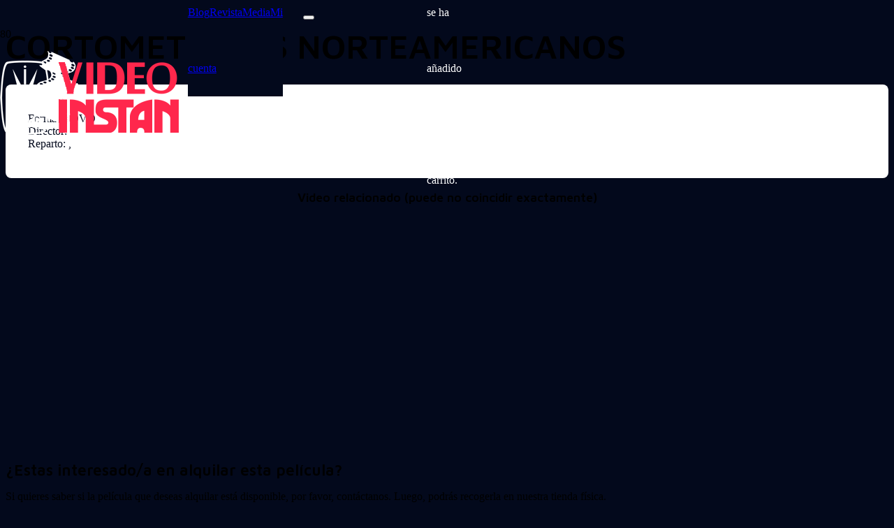

--- FILE ---
content_type: text/html; charset=utf-8
request_url: https://www.google.com/recaptcha/api2/anchor?ar=1&k=6LfKns4rAAAAABvbb0tl7wWeT8FQUwPICWHmYWYG&co=aHR0cHM6Ly93d3cudmlkZW9pbnN0YW4ubmV0OjQ0Mw..&hl=en&v=PoyoqOPhxBO7pBk68S4YbpHZ&size=invisible&anchor-ms=20000&execute-ms=30000&cb=ipfx9ujydod5
body_size: 48728
content:
<!DOCTYPE HTML><html dir="ltr" lang="en"><head><meta http-equiv="Content-Type" content="text/html; charset=UTF-8">
<meta http-equiv="X-UA-Compatible" content="IE=edge">
<title>reCAPTCHA</title>
<style type="text/css">
/* cyrillic-ext */
@font-face {
  font-family: 'Roboto';
  font-style: normal;
  font-weight: 400;
  font-stretch: 100%;
  src: url(//fonts.gstatic.com/s/roboto/v48/KFO7CnqEu92Fr1ME7kSn66aGLdTylUAMa3GUBHMdazTgWw.woff2) format('woff2');
  unicode-range: U+0460-052F, U+1C80-1C8A, U+20B4, U+2DE0-2DFF, U+A640-A69F, U+FE2E-FE2F;
}
/* cyrillic */
@font-face {
  font-family: 'Roboto';
  font-style: normal;
  font-weight: 400;
  font-stretch: 100%;
  src: url(//fonts.gstatic.com/s/roboto/v48/KFO7CnqEu92Fr1ME7kSn66aGLdTylUAMa3iUBHMdazTgWw.woff2) format('woff2');
  unicode-range: U+0301, U+0400-045F, U+0490-0491, U+04B0-04B1, U+2116;
}
/* greek-ext */
@font-face {
  font-family: 'Roboto';
  font-style: normal;
  font-weight: 400;
  font-stretch: 100%;
  src: url(//fonts.gstatic.com/s/roboto/v48/KFO7CnqEu92Fr1ME7kSn66aGLdTylUAMa3CUBHMdazTgWw.woff2) format('woff2');
  unicode-range: U+1F00-1FFF;
}
/* greek */
@font-face {
  font-family: 'Roboto';
  font-style: normal;
  font-weight: 400;
  font-stretch: 100%;
  src: url(//fonts.gstatic.com/s/roboto/v48/KFO7CnqEu92Fr1ME7kSn66aGLdTylUAMa3-UBHMdazTgWw.woff2) format('woff2');
  unicode-range: U+0370-0377, U+037A-037F, U+0384-038A, U+038C, U+038E-03A1, U+03A3-03FF;
}
/* math */
@font-face {
  font-family: 'Roboto';
  font-style: normal;
  font-weight: 400;
  font-stretch: 100%;
  src: url(//fonts.gstatic.com/s/roboto/v48/KFO7CnqEu92Fr1ME7kSn66aGLdTylUAMawCUBHMdazTgWw.woff2) format('woff2');
  unicode-range: U+0302-0303, U+0305, U+0307-0308, U+0310, U+0312, U+0315, U+031A, U+0326-0327, U+032C, U+032F-0330, U+0332-0333, U+0338, U+033A, U+0346, U+034D, U+0391-03A1, U+03A3-03A9, U+03B1-03C9, U+03D1, U+03D5-03D6, U+03F0-03F1, U+03F4-03F5, U+2016-2017, U+2034-2038, U+203C, U+2040, U+2043, U+2047, U+2050, U+2057, U+205F, U+2070-2071, U+2074-208E, U+2090-209C, U+20D0-20DC, U+20E1, U+20E5-20EF, U+2100-2112, U+2114-2115, U+2117-2121, U+2123-214F, U+2190, U+2192, U+2194-21AE, U+21B0-21E5, U+21F1-21F2, U+21F4-2211, U+2213-2214, U+2216-22FF, U+2308-230B, U+2310, U+2319, U+231C-2321, U+2336-237A, U+237C, U+2395, U+239B-23B7, U+23D0, U+23DC-23E1, U+2474-2475, U+25AF, U+25B3, U+25B7, U+25BD, U+25C1, U+25CA, U+25CC, U+25FB, U+266D-266F, U+27C0-27FF, U+2900-2AFF, U+2B0E-2B11, U+2B30-2B4C, U+2BFE, U+3030, U+FF5B, U+FF5D, U+1D400-1D7FF, U+1EE00-1EEFF;
}
/* symbols */
@font-face {
  font-family: 'Roboto';
  font-style: normal;
  font-weight: 400;
  font-stretch: 100%;
  src: url(//fonts.gstatic.com/s/roboto/v48/KFO7CnqEu92Fr1ME7kSn66aGLdTylUAMaxKUBHMdazTgWw.woff2) format('woff2');
  unicode-range: U+0001-000C, U+000E-001F, U+007F-009F, U+20DD-20E0, U+20E2-20E4, U+2150-218F, U+2190, U+2192, U+2194-2199, U+21AF, U+21E6-21F0, U+21F3, U+2218-2219, U+2299, U+22C4-22C6, U+2300-243F, U+2440-244A, U+2460-24FF, U+25A0-27BF, U+2800-28FF, U+2921-2922, U+2981, U+29BF, U+29EB, U+2B00-2BFF, U+4DC0-4DFF, U+FFF9-FFFB, U+10140-1018E, U+10190-1019C, U+101A0, U+101D0-101FD, U+102E0-102FB, U+10E60-10E7E, U+1D2C0-1D2D3, U+1D2E0-1D37F, U+1F000-1F0FF, U+1F100-1F1AD, U+1F1E6-1F1FF, U+1F30D-1F30F, U+1F315, U+1F31C, U+1F31E, U+1F320-1F32C, U+1F336, U+1F378, U+1F37D, U+1F382, U+1F393-1F39F, U+1F3A7-1F3A8, U+1F3AC-1F3AF, U+1F3C2, U+1F3C4-1F3C6, U+1F3CA-1F3CE, U+1F3D4-1F3E0, U+1F3ED, U+1F3F1-1F3F3, U+1F3F5-1F3F7, U+1F408, U+1F415, U+1F41F, U+1F426, U+1F43F, U+1F441-1F442, U+1F444, U+1F446-1F449, U+1F44C-1F44E, U+1F453, U+1F46A, U+1F47D, U+1F4A3, U+1F4B0, U+1F4B3, U+1F4B9, U+1F4BB, U+1F4BF, U+1F4C8-1F4CB, U+1F4D6, U+1F4DA, U+1F4DF, U+1F4E3-1F4E6, U+1F4EA-1F4ED, U+1F4F7, U+1F4F9-1F4FB, U+1F4FD-1F4FE, U+1F503, U+1F507-1F50B, U+1F50D, U+1F512-1F513, U+1F53E-1F54A, U+1F54F-1F5FA, U+1F610, U+1F650-1F67F, U+1F687, U+1F68D, U+1F691, U+1F694, U+1F698, U+1F6AD, U+1F6B2, U+1F6B9-1F6BA, U+1F6BC, U+1F6C6-1F6CF, U+1F6D3-1F6D7, U+1F6E0-1F6EA, U+1F6F0-1F6F3, U+1F6F7-1F6FC, U+1F700-1F7FF, U+1F800-1F80B, U+1F810-1F847, U+1F850-1F859, U+1F860-1F887, U+1F890-1F8AD, U+1F8B0-1F8BB, U+1F8C0-1F8C1, U+1F900-1F90B, U+1F93B, U+1F946, U+1F984, U+1F996, U+1F9E9, U+1FA00-1FA6F, U+1FA70-1FA7C, U+1FA80-1FA89, U+1FA8F-1FAC6, U+1FACE-1FADC, U+1FADF-1FAE9, U+1FAF0-1FAF8, U+1FB00-1FBFF;
}
/* vietnamese */
@font-face {
  font-family: 'Roboto';
  font-style: normal;
  font-weight: 400;
  font-stretch: 100%;
  src: url(//fonts.gstatic.com/s/roboto/v48/KFO7CnqEu92Fr1ME7kSn66aGLdTylUAMa3OUBHMdazTgWw.woff2) format('woff2');
  unicode-range: U+0102-0103, U+0110-0111, U+0128-0129, U+0168-0169, U+01A0-01A1, U+01AF-01B0, U+0300-0301, U+0303-0304, U+0308-0309, U+0323, U+0329, U+1EA0-1EF9, U+20AB;
}
/* latin-ext */
@font-face {
  font-family: 'Roboto';
  font-style: normal;
  font-weight: 400;
  font-stretch: 100%;
  src: url(//fonts.gstatic.com/s/roboto/v48/KFO7CnqEu92Fr1ME7kSn66aGLdTylUAMa3KUBHMdazTgWw.woff2) format('woff2');
  unicode-range: U+0100-02BA, U+02BD-02C5, U+02C7-02CC, U+02CE-02D7, U+02DD-02FF, U+0304, U+0308, U+0329, U+1D00-1DBF, U+1E00-1E9F, U+1EF2-1EFF, U+2020, U+20A0-20AB, U+20AD-20C0, U+2113, U+2C60-2C7F, U+A720-A7FF;
}
/* latin */
@font-face {
  font-family: 'Roboto';
  font-style: normal;
  font-weight: 400;
  font-stretch: 100%;
  src: url(//fonts.gstatic.com/s/roboto/v48/KFO7CnqEu92Fr1ME7kSn66aGLdTylUAMa3yUBHMdazQ.woff2) format('woff2');
  unicode-range: U+0000-00FF, U+0131, U+0152-0153, U+02BB-02BC, U+02C6, U+02DA, U+02DC, U+0304, U+0308, U+0329, U+2000-206F, U+20AC, U+2122, U+2191, U+2193, U+2212, U+2215, U+FEFF, U+FFFD;
}
/* cyrillic-ext */
@font-face {
  font-family: 'Roboto';
  font-style: normal;
  font-weight: 500;
  font-stretch: 100%;
  src: url(//fonts.gstatic.com/s/roboto/v48/KFO7CnqEu92Fr1ME7kSn66aGLdTylUAMa3GUBHMdazTgWw.woff2) format('woff2');
  unicode-range: U+0460-052F, U+1C80-1C8A, U+20B4, U+2DE0-2DFF, U+A640-A69F, U+FE2E-FE2F;
}
/* cyrillic */
@font-face {
  font-family: 'Roboto';
  font-style: normal;
  font-weight: 500;
  font-stretch: 100%;
  src: url(//fonts.gstatic.com/s/roboto/v48/KFO7CnqEu92Fr1ME7kSn66aGLdTylUAMa3iUBHMdazTgWw.woff2) format('woff2');
  unicode-range: U+0301, U+0400-045F, U+0490-0491, U+04B0-04B1, U+2116;
}
/* greek-ext */
@font-face {
  font-family: 'Roboto';
  font-style: normal;
  font-weight: 500;
  font-stretch: 100%;
  src: url(//fonts.gstatic.com/s/roboto/v48/KFO7CnqEu92Fr1ME7kSn66aGLdTylUAMa3CUBHMdazTgWw.woff2) format('woff2');
  unicode-range: U+1F00-1FFF;
}
/* greek */
@font-face {
  font-family: 'Roboto';
  font-style: normal;
  font-weight: 500;
  font-stretch: 100%;
  src: url(//fonts.gstatic.com/s/roboto/v48/KFO7CnqEu92Fr1ME7kSn66aGLdTylUAMa3-UBHMdazTgWw.woff2) format('woff2');
  unicode-range: U+0370-0377, U+037A-037F, U+0384-038A, U+038C, U+038E-03A1, U+03A3-03FF;
}
/* math */
@font-face {
  font-family: 'Roboto';
  font-style: normal;
  font-weight: 500;
  font-stretch: 100%;
  src: url(//fonts.gstatic.com/s/roboto/v48/KFO7CnqEu92Fr1ME7kSn66aGLdTylUAMawCUBHMdazTgWw.woff2) format('woff2');
  unicode-range: U+0302-0303, U+0305, U+0307-0308, U+0310, U+0312, U+0315, U+031A, U+0326-0327, U+032C, U+032F-0330, U+0332-0333, U+0338, U+033A, U+0346, U+034D, U+0391-03A1, U+03A3-03A9, U+03B1-03C9, U+03D1, U+03D5-03D6, U+03F0-03F1, U+03F4-03F5, U+2016-2017, U+2034-2038, U+203C, U+2040, U+2043, U+2047, U+2050, U+2057, U+205F, U+2070-2071, U+2074-208E, U+2090-209C, U+20D0-20DC, U+20E1, U+20E5-20EF, U+2100-2112, U+2114-2115, U+2117-2121, U+2123-214F, U+2190, U+2192, U+2194-21AE, U+21B0-21E5, U+21F1-21F2, U+21F4-2211, U+2213-2214, U+2216-22FF, U+2308-230B, U+2310, U+2319, U+231C-2321, U+2336-237A, U+237C, U+2395, U+239B-23B7, U+23D0, U+23DC-23E1, U+2474-2475, U+25AF, U+25B3, U+25B7, U+25BD, U+25C1, U+25CA, U+25CC, U+25FB, U+266D-266F, U+27C0-27FF, U+2900-2AFF, U+2B0E-2B11, U+2B30-2B4C, U+2BFE, U+3030, U+FF5B, U+FF5D, U+1D400-1D7FF, U+1EE00-1EEFF;
}
/* symbols */
@font-face {
  font-family: 'Roboto';
  font-style: normal;
  font-weight: 500;
  font-stretch: 100%;
  src: url(//fonts.gstatic.com/s/roboto/v48/KFO7CnqEu92Fr1ME7kSn66aGLdTylUAMaxKUBHMdazTgWw.woff2) format('woff2');
  unicode-range: U+0001-000C, U+000E-001F, U+007F-009F, U+20DD-20E0, U+20E2-20E4, U+2150-218F, U+2190, U+2192, U+2194-2199, U+21AF, U+21E6-21F0, U+21F3, U+2218-2219, U+2299, U+22C4-22C6, U+2300-243F, U+2440-244A, U+2460-24FF, U+25A0-27BF, U+2800-28FF, U+2921-2922, U+2981, U+29BF, U+29EB, U+2B00-2BFF, U+4DC0-4DFF, U+FFF9-FFFB, U+10140-1018E, U+10190-1019C, U+101A0, U+101D0-101FD, U+102E0-102FB, U+10E60-10E7E, U+1D2C0-1D2D3, U+1D2E0-1D37F, U+1F000-1F0FF, U+1F100-1F1AD, U+1F1E6-1F1FF, U+1F30D-1F30F, U+1F315, U+1F31C, U+1F31E, U+1F320-1F32C, U+1F336, U+1F378, U+1F37D, U+1F382, U+1F393-1F39F, U+1F3A7-1F3A8, U+1F3AC-1F3AF, U+1F3C2, U+1F3C4-1F3C6, U+1F3CA-1F3CE, U+1F3D4-1F3E0, U+1F3ED, U+1F3F1-1F3F3, U+1F3F5-1F3F7, U+1F408, U+1F415, U+1F41F, U+1F426, U+1F43F, U+1F441-1F442, U+1F444, U+1F446-1F449, U+1F44C-1F44E, U+1F453, U+1F46A, U+1F47D, U+1F4A3, U+1F4B0, U+1F4B3, U+1F4B9, U+1F4BB, U+1F4BF, U+1F4C8-1F4CB, U+1F4D6, U+1F4DA, U+1F4DF, U+1F4E3-1F4E6, U+1F4EA-1F4ED, U+1F4F7, U+1F4F9-1F4FB, U+1F4FD-1F4FE, U+1F503, U+1F507-1F50B, U+1F50D, U+1F512-1F513, U+1F53E-1F54A, U+1F54F-1F5FA, U+1F610, U+1F650-1F67F, U+1F687, U+1F68D, U+1F691, U+1F694, U+1F698, U+1F6AD, U+1F6B2, U+1F6B9-1F6BA, U+1F6BC, U+1F6C6-1F6CF, U+1F6D3-1F6D7, U+1F6E0-1F6EA, U+1F6F0-1F6F3, U+1F6F7-1F6FC, U+1F700-1F7FF, U+1F800-1F80B, U+1F810-1F847, U+1F850-1F859, U+1F860-1F887, U+1F890-1F8AD, U+1F8B0-1F8BB, U+1F8C0-1F8C1, U+1F900-1F90B, U+1F93B, U+1F946, U+1F984, U+1F996, U+1F9E9, U+1FA00-1FA6F, U+1FA70-1FA7C, U+1FA80-1FA89, U+1FA8F-1FAC6, U+1FACE-1FADC, U+1FADF-1FAE9, U+1FAF0-1FAF8, U+1FB00-1FBFF;
}
/* vietnamese */
@font-face {
  font-family: 'Roboto';
  font-style: normal;
  font-weight: 500;
  font-stretch: 100%;
  src: url(//fonts.gstatic.com/s/roboto/v48/KFO7CnqEu92Fr1ME7kSn66aGLdTylUAMa3OUBHMdazTgWw.woff2) format('woff2');
  unicode-range: U+0102-0103, U+0110-0111, U+0128-0129, U+0168-0169, U+01A0-01A1, U+01AF-01B0, U+0300-0301, U+0303-0304, U+0308-0309, U+0323, U+0329, U+1EA0-1EF9, U+20AB;
}
/* latin-ext */
@font-face {
  font-family: 'Roboto';
  font-style: normal;
  font-weight: 500;
  font-stretch: 100%;
  src: url(//fonts.gstatic.com/s/roboto/v48/KFO7CnqEu92Fr1ME7kSn66aGLdTylUAMa3KUBHMdazTgWw.woff2) format('woff2');
  unicode-range: U+0100-02BA, U+02BD-02C5, U+02C7-02CC, U+02CE-02D7, U+02DD-02FF, U+0304, U+0308, U+0329, U+1D00-1DBF, U+1E00-1E9F, U+1EF2-1EFF, U+2020, U+20A0-20AB, U+20AD-20C0, U+2113, U+2C60-2C7F, U+A720-A7FF;
}
/* latin */
@font-face {
  font-family: 'Roboto';
  font-style: normal;
  font-weight: 500;
  font-stretch: 100%;
  src: url(//fonts.gstatic.com/s/roboto/v48/KFO7CnqEu92Fr1ME7kSn66aGLdTylUAMa3yUBHMdazQ.woff2) format('woff2');
  unicode-range: U+0000-00FF, U+0131, U+0152-0153, U+02BB-02BC, U+02C6, U+02DA, U+02DC, U+0304, U+0308, U+0329, U+2000-206F, U+20AC, U+2122, U+2191, U+2193, U+2212, U+2215, U+FEFF, U+FFFD;
}
/* cyrillic-ext */
@font-face {
  font-family: 'Roboto';
  font-style: normal;
  font-weight: 900;
  font-stretch: 100%;
  src: url(//fonts.gstatic.com/s/roboto/v48/KFO7CnqEu92Fr1ME7kSn66aGLdTylUAMa3GUBHMdazTgWw.woff2) format('woff2');
  unicode-range: U+0460-052F, U+1C80-1C8A, U+20B4, U+2DE0-2DFF, U+A640-A69F, U+FE2E-FE2F;
}
/* cyrillic */
@font-face {
  font-family: 'Roboto';
  font-style: normal;
  font-weight: 900;
  font-stretch: 100%;
  src: url(//fonts.gstatic.com/s/roboto/v48/KFO7CnqEu92Fr1ME7kSn66aGLdTylUAMa3iUBHMdazTgWw.woff2) format('woff2');
  unicode-range: U+0301, U+0400-045F, U+0490-0491, U+04B0-04B1, U+2116;
}
/* greek-ext */
@font-face {
  font-family: 'Roboto';
  font-style: normal;
  font-weight: 900;
  font-stretch: 100%;
  src: url(//fonts.gstatic.com/s/roboto/v48/KFO7CnqEu92Fr1ME7kSn66aGLdTylUAMa3CUBHMdazTgWw.woff2) format('woff2');
  unicode-range: U+1F00-1FFF;
}
/* greek */
@font-face {
  font-family: 'Roboto';
  font-style: normal;
  font-weight: 900;
  font-stretch: 100%;
  src: url(//fonts.gstatic.com/s/roboto/v48/KFO7CnqEu92Fr1ME7kSn66aGLdTylUAMa3-UBHMdazTgWw.woff2) format('woff2');
  unicode-range: U+0370-0377, U+037A-037F, U+0384-038A, U+038C, U+038E-03A1, U+03A3-03FF;
}
/* math */
@font-face {
  font-family: 'Roboto';
  font-style: normal;
  font-weight: 900;
  font-stretch: 100%;
  src: url(//fonts.gstatic.com/s/roboto/v48/KFO7CnqEu92Fr1ME7kSn66aGLdTylUAMawCUBHMdazTgWw.woff2) format('woff2');
  unicode-range: U+0302-0303, U+0305, U+0307-0308, U+0310, U+0312, U+0315, U+031A, U+0326-0327, U+032C, U+032F-0330, U+0332-0333, U+0338, U+033A, U+0346, U+034D, U+0391-03A1, U+03A3-03A9, U+03B1-03C9, U+03D1, U+03D5-03D6, U+03F0-03F1, U+03F4-03F5, U+2016-2017, U+2034-2038, U+203C, U+2040, U+2043, U+2047, U+2050, U+2057, U+205F, U+2070-2071, U+2074-208E, U+2090-209C, U+20D0-20DC, U+20E1, U+20E5-20EF, U+2100-2112, U+2114-2115, U+2117-2121, U+2123-214F, U+2190, U+2192, U+2194-21AE, U+21B0-21E5, U+21F1-21F2, U+21F4-2211, U+2213-2214, U+2216-22FF, U+2308-230B, U+2310, U+2319, U+231C-2321, U+2336-237A, U+237C, U+2395, U+239B-23B7, U+23D0, U+23DC-23E1, U+2474-2475, U+25AF, U+25B3, U+25B7, U+25BD, U+25C1, U+25CA, U+25CC, U+25FB, U+266D-266F, U+27C0-27FF, U+2900-2AFF, U+2B0E-2B11, U+2B30-2B4C, U+2BFE, U+3030, U+FF5B, U+FF5D, U+1D400-1D7FF, U+1EE00-1EEFF;
}
/* symbols */
@font-face {
  font-family: 'Roboto';
  font-style: normal;
  font-weight: 900;
  font-stretch: 100%;
  src: url(//fonts.gstatic.com/s/roboto/v48/KFO7CnqEu92Fr1ME7kSn66aGLdTylUAMaxKUBHMdazTgWw.woff2) format('woff2');
  unicode-range: U+0001-000C, U+000E-001F, U+007F-009F, U+20DD-20E0, U+20E2-20E4, U+2150-218F, U+2190, U+2192, U+2194-2199, U+21AF, U+21E6-21F0, U+21F3, U+2218-2219, U+2299, U+22C4-22C6, U+2300-243F, U+2440-244A, U+2460-24FF, U+25A0-27BF, U+2800-28FF, U+2921-2922, U+2981, U+29BF, U+29EB, U+2B00-2BFF, U+4DC0-4DFF, U+FFF9-FFFB, U+10140-1018E, U+10190-1019C, U+101A0, U+101D0-101FD, U+102E0-102FB, U+10E60-10E7E, U+1D2C0-1D2D3, U+1D2E0-1D37F, U+1F000-1F0FF, U+1F100-1F1AD, U+1F1E6-1F1FF, U+1F30D-1F30F, U+1F315, U+1F31C, U+1F31E, U+1F320-1F32C, U+1F336, U+1F378, U+1F37D, U+1F382, U+1F393-1F39F, U+1F3A7-1F3A8, U+1F3AC-1F3AF, U+1F3C2, U+1F3C4-1F3C6, U+1F3CA-1F3CE, U+1F3D4-1F3E0, U+1F3ED, U+1F3F1-1F3F3, U+1F3F5-1F3F7, U+1F408, U+1F415, U+1F41F, U+1F426, U+1F43F, U+1F441-1F442, U+1F444, U+1F446-1F449, U+1F44C-1F44E, U+1F453, U+1F46A, U+1F47D, U+1F4A3, U+1F4B0, U+1F4B3, U+1F4B9, U+1F4BB, U+1F4BF, U+1F4C8-1F4CB, U+1F4D6, U+1F4DA, U+1F4DF, U+1F4E3-1F4E6, U+1F4EA-1F4ED, U+1F4F7, U+1F4F9-1F4FB, U+1F4FD-1F4FE, U+1F503, U+1F507-1F50B, U+1F50D, U+1F512-1F513, U+1F53E-1F54A, U+1F54F-1F5FA, U+1F610, U+1F650-1F67F, U+1F687, U+1F68D, U+1F691, U+1F694, U+1F698, U+1F6AD, U+1F6B2, U+1F6B9-1F6BA, U+1F6BC, U+1F6C6-1F6CF, U+1F6D3-1F6D7, U+1F6E0-1F6EA, U+1F6F0-1F6F3, U+1F6F7-1F6FC, U+1F700-1F7FF, U+1F800-1F80B, U+1F810-1F847, U+1F850-1F859, U+1F860-1F887, U+1F890-1F8AD, U+1F8B0-1F8BB, U+1F8C0-1F8C1, U+1F900-1F90B, U+1F93B, U+1F946, U+1F984, U+1F996, U+1F9E9, U+1FA00-1FA6F, U+1FA70-1FA7C, U+1FA80-1FA89, U+1FA8F-1FAC6, U+1FACE-1FADC, U+1FADF-1FAE9, U+1FAF0-1FAF8, U+1FB00-1FBFF;
}
/* vietnamese */
@font-face {
  font-family: 'Roboto';
  font-style: normal;
  font-weight: 900;
  font-stretch: 100%;
  src: url(//fonts.gstatic.com/s/roboto/v48/KFO7CnqEu92Fr1ME7kSn66aGLdTylUAMa3OUBHMdazTgWw.woff2) format('woff2');
  unicode-range: U+0102-0103, U+0110-0111, U+0128-0129, U+0168-0169, U+01A0-01A1, U+01AF-01B0, U+0300-0301, U+0303-0304, U+0308-0309, U+0323, U+0329, U+1EA0-1EF9, U+20AB;
}
/* latin-ext */
@font-face {
  font-family: 'Roboto';
  font-style: normal;
  font-weight: 900;
  font-stretch: 100%;
  src: url(//fonts.gstatic.com/s/roboto/v48/KFO7CnqEu92Fr1ME7kSn66aGLdTylUAMa3KUBHMdazTgWw.woff2) format('woff2');
  unicode-range: U+0100-02BA, U+02BD-02C5, U+02C7-02CC, U+02CE-02D7, U+02DD-02FF, U+0304, U+0308, U+0329, U+1D00-1DBF, U+1E00-1E9F, U+1EF2-1EFF, U+2020, U+20A0-20AB, U+20AD-20C0, U+2113, U+2C60-2C7F, U+A720-A7FF;
}
/* latin */
@font-face {
  font-family: 'Roboto';
  font-style: normal;
  font-weight: 900;
  font-stretch: 100%;
  src: url(//fonts.gstatic.com/s/roboto/v48/KFO7CnqEu92Fr1ME7kSn66aGLdTylUAMa3yUBHMdazQ.woff2) format('woff2');
  unicode-range: U+0000-00FF, U+0131, U+0152-0153, U+02BB-02BC, U+02C6, U+02DA, U+02DC, U+0304, U+0308, U+0329, U+2000-206F, U+20AC, U+2122, U+2191, U+2193, U+2212, U+2215, U+FEFF, U+FFFD;
}

</style>
<link rel="stylesheet" type="text/css" href="https://www.gstatic.com/recaptcha/releases/PoyoqOPhxBO7pBk68S4YbpHZ/styles__ltr.css">
<script nonce="p1N_APsfkCsXYXjl4ZNt2w" type="text/javascript">window['__recaptcha_api'] = 'https://www.google.com/recaptcha/api2/';</script>
<script type="text/javascript" src="https://www.gstatic.com/recaptcha/releases/PoyoqOPhxBO7pBk68S4YbpHZ/recaptcha__en.js" nonce="p1N_APsfkCsXYXjl4ZNt2w">
      
    </script></head>
<body><div id="rc-anchor-alert" class="rc-anchor-alert"></div>
<input type="hidden" id="recaptcha-token" value="[base64]">
<script type="text/javascript" nonce="p1N_APsfkCsXYXjl4ZNt2w">
      recaptcha.anchor.Main.init("[\x22ainput\x22,[\x22bgdata\x22,\x22\x22,\[base64]/[base64]/MjU1Ong/[base64]/[base64]/[base64]/[base64]/[base64]/[base64]/[base64]/[base64]/[base64]/[base64]/[base64]/[base64]/[base64]/[base64]/[base64]\\u003d\x22,\[base64]\\u003d\\u003d\x22,\x22wrfCj8OdWcO4ZT3CvMOSw7FFw7/DisK5YsOcw7zDpcOwwpAHw6DCtcOxIXHDtGIIwr3Dl8OJQGx9fcO/[base64]/Cr8KCUMOnbsOYLsKoBsO9wqlOFBvDlcOqD0rDocKbw40mK8OLw69cwq/[base64]/[base64]/Cq8Kxw57CgsO9W8Odw7gYwqPCssK/IkMlUzIdGcKXwqXCp3vDnlTClREswo0ZwpLClsOoMsKFGAHDjW8Lb8OFwprCtUxTbmktwq/ChQh3w5VkUW3DgTbCnXEnM8Kaw4HDv8Kdw7o5IUrDoMOBwrPCqMO/AsO0esO/f8Kbw7fDkFTDrhDDscOxGcK6LA3Ckyl2IMO1wo8jEMOBwpEsE8KRw7BOwpBuEsOuwqDDjMK5STcSw5DDlsKvCR3Dh1XCm8OkETXDtSJWLVNJw7nCnVDDniTDuTo3R1/[base64]/Cg3vDsXdWEsKhUMOrw7NKw7g2wrVFEAHCuMKfbTnDp8KHXMKYw693w7ptWsKGw7XCocOTwoHCjUvCkcKUwojCsMKARFfCgCccXMO1wrvDssK6wqVzLCgbOjnCgTh/w5HCu3QXw6XCgsOxw5DCl8OuwpbDtmTDmsODw7jDi0HCjE3CgcKUDDB8wolYZXLCjsObw47CnnfDoF/DlsO5G19pwosuw7ALGRgDeV8lcGRCB8KOQsOWMsKNwqHClRbCt8O4w5FFajZTPlfCvC46wrzCkcK3w7HCoH8nw5bDly96w5PDmAFtw6QjZMKbwq1wMMKvw64CQDgOw5bDunJvImcyd8Kaw41CUiQVPMObZSrDnsO7C37DsMKeMsOde0XDo8KvwqZIQMKhw7tYwp/DrnFvw5HCuX7ClHfCncKfw5/[base64]/ClSEXwqJZw5hqP8OowqXCoMO8wpTCk8KzWnsqwoXDoMK4Sz/DpMOxw68mw4TDnsK2w6RkWkvDnsKnLS/CjcKqwohWXDp1w7txEMO3w7rCl8O6PHYZwrw0UsOcwpZyAQtgw7ZLeGXDlMKLXS3DiWsHU8ObwpjCucOVw7vDisOBwrJKwobDh8KewoJsw7rDm8OVwqzCkMODezIWw6jCgMObw4vDrx89ES9Vw7zDssO/IXfDh1/DsMOaWlHCm8OxWsOcwrvDs8OZw6nCjMK3wqhZw7UPwoJyw7vCpXDCuWDDiHTDm8Kqw7HDogZAwoJPQ8K8IsK/O8O6wrHCiMKPT8KSwpdqK3pyD8KtEcOnw5Y9wpRqUcKCw68rXCV4w5BdZcKGwpwYw6DDgWpKSRvDscOPwq7CpsO9HBLCtcOowpBrwoIlw71GHMO4dktxA8OBZ8KMPcOYCz7CoW0zw6fCgV9Lw6xgwqwaw5LCkWYGD8OVwrTDjmo6w7/DhmTCs8KnMFnCicOmE1o7IEIlM8OSwqLDkWDDusK1w5/DmyLDpcOgdXDDnx5Uw75pw54vw5/ClsKKw4JXEsKPZ0rChAvCrz7CoDLDv14Nw7nDn8KjAAw9wrAlesO4wqYSUcOPRmhnRsOQF8O7ScKtwpjCpGPCuQk/CcOyCyDCpMKdwrvDpmhkwq05LcO9IcOvwqPDhVpQw6TDvzRyw6vCssKawoDDlcO4wpXCrVPDhDZ1w7rCvyTCmcKGGXw/w5zCs8OIAlnCpMK0woEWEF/[base64]/CgzDCm0FbwqTDt8KQw4d0LmkNw5fCkEPDvMORIgYSw4NbfcK9w7EtwqBRw57DjVPDpAhcw70bwoEWw4XDrcOjwoPDosKww6IGJ8Ksw6PDhhDDpsOzRH7CgnLCr8ODMgDCiMO6QXnCgcOowoA3EHpGwq7DrXcDU8OjCcOtwobCvx/CmMK4QcOOw4jDtSFCLwPCtwTDjsKFwppAwoTCl8OswqHDkwbChcKZw4LCqUkMwqPCilbDr8KrGCErKyDDlsOqQC/DlsK3wpl0wpTCi3o6wol6w7DCpFLDoMOaw4/DscOTIMOsWMOedcOyVMOHw6h6V8OXw6rDl255c8OYNMOHQMOiKMKJITzCpcK0wpEdRhTCqQ7Dj8KLw6PCnj4rwoFvwoPDojrCn30cwpTDh8KRw7jDuHJ2w5NvSMK+L8OhwrN3ecOLOmUBw7XCj1/DksKIwqdnCMKmf3gywqIuw6cFO2PCozUGw5pkw5MNw6TDvC7CqlZVw4/[base64]/CmiLCocOjXsOfExnDl8ObwotAwroqw6/DlETDi0Z6wpw7DSDClRcuHMOgwp7DrlJbw5HClcOeTGB0w7PCr8Ocw67Dp8KAeBxOw5UrwrfCthQTZTnDtyHCssOuwqjCkgYIJcOYJsKRwrbDpyXDqX7Co8KUfU4vwqM/MFPDocKSZMO/w6zCsG7CtMKZwrE5BW85w4rCk8OOw6oYw6XDuTjDtjHCgx5qw7TDsMOdw4nDqMKzwrPCvDYjwrI6ZsKud2zCmWDDjHIpwrgIDX0kKsK8w4lIGkw7YnDCnT7CosKifcK6SmbCihRjw4tsw4bCtmNvw5o0SRfDlMKYwoB6w5HDsMO/b3gMwo/[base64]/Cs8KOU8KwwqZ/UsOSVMKfbRN3esOdACNYwppcwodDesK3fcKjw7vDunXDoD06GcKowoDDgR4CcsO4DMOrV347w7TDg8KFGlzCpMK/w6USZR3DmMKZw5BNdMKCYhTDq1ppwqJrwp3DqsOyQMOpwqDCisKUwrrChF5bw6LCtcKaMxjDicKUw5lWeMOZFmgVBMOMA8Kqw4bCrzc3AsOJRsOOw6/Coj/[base64]/wqEswrTDisOYw6ouwpjCjMOpw7fCg8OUQsO1KH3DuEoowpnChMKewos/wprDrMONw4cKNhXDisO0w7QpwqdhwovCtlFCw6YCwrDDpkxpw5x4G0LChsKmw64mFXghwoPChMOgFnpbHMKHw4w/[base64]/[base64]/DkibDvkcNw5jCvcOIJMOlZhPCoHXDh1LChsKcRRwWRWjCggTDl8KrwppbQydxw4jDpjQDTEbCoWXDgyMJSxrDnsKqTsK0UzdTw4xFKsKrw6caeHssacK3w5PCuMKLMVdgw6zDq8O0D0hWCsOANsOALAfDlVVxwq/Dn8KUw4glCyfCkcKeLsKkQFjCiQ7DtMKMSihcMhrCpcK+wrYlwqwJfcKjfMOXw6LCvsOseElvwpJ0fsOmBsKsw7/[base64]/DgcKEw6UlPsOxN8KEwozDkMOLA8OJTTpQwpQ0fcOWcMKyw7TChQp4wqZAFSJlwrrDo8KBc8OUwpIdw5zDn8O5wp7CiQl3K8KibMO/OBPDgl/CssOowo7DusK7wpbDuMOABnxswqp/DghQQsOrWALCmMOnd8KhT8OBw5DCrXXDiyAXwoVwwptjw7/DvzgfTcOLwrrDsQhNw5BEQ8KHwpjDvcKjw7NLE8OlZww3w7jDgsKBUcO8UMKMYsOxwog5w43Dhkspw55vCDs+w5DDrsKtwojCgW5wfsOcw5/DrMKDYsOpP8O4XX4bw61Mw5TCrMK5w4jCgsOUBcOzw5lnwrwRSMO3w57DllF/PsKDFcKzw4g9AFjDhw7DrFPDoBPDtsKrw60kwrTDssO9w7F3JDTCoXrDjhtuw6cUcHzDj2fCvMKnw6tlBVYnw6zCs8KxwpnCtcKBEi8rw4QOwphcATx0dsKHTBDDvMOqw7PCisK0wp3DlcKEwoXCuzbCmMOrFC7CgXgXBEFYwq/DksOBH8KGGsK2MGDDt8OTw6APQ8O9O2R0CMKATsKiVT3Ch2/Cn8OcworDjcO4csOawpnDtMKYw5vDsXcaw7Quw5MWAVA3WQRCwpnDsn/CkGfCqQLDvyrDgmbDrnfDisOTw5wKEkjChDNHLcOQwqIywoHDmcKwwrY/w4oZBcOfOcKQwpRjCsKCwpDDqcKuw7FHw7lyw5ESwrlVPMOTwpBKNx/CqVgtw6bDgS7CqsORwoMTLHvCsWVIwod9w6AaNMO/M8O7w7AvwoVjw49Ow51Eb1HCsjHCqC/DvkBdw47Ds8KSZsOZw5XDhcOPwrzDt8KmwoHDq8K4w53DvsOHFUxhdFNWwrvCkxVGfcKNIsOQEcK3wpsNwozCvSYsw6sKwqtrwrxWO0Alw54tUVY7R8K+NcKlYWMhw6/Ct8Kqw5bDsU0IWMO4ASLCjMOeAsKRQVPCp8OBwpcePcOPb8KIw7o0T8OqdsKbw4Mbw71jwojDt8OIwp/DjDfDmcOtw7VVIsK7EMKve8Kfb3vDmsOWZFJVbi8tw5NBwpnCgcO/wpg2wpnCigQIw6/[base64]/WF1HCnxzwrs8w54DwqAyYhPDn8KjK8Omw5N+wojCs8Kkw4vCmkFRwoTCrcKcPMKMwqXCpcKzB1/Ci0bCssKKwqfDscKYTcOrGADCl8KZwoTDgCTCvcOzPz7CnsKXVGEaw6x2w4PClW/DkULCi8K8w4oyLHDDlEvDk8KNbsKDVcOGacO3ZirDm1JNwoZ5Q8OIGFhRJRdZwqbCt8K0MUPDicOBw5/DssOBBnsVS2nDu8KzZsKCUw8pWUdcw4PDm0dOw5TCucOcOyVrw73DscKLw79dw6sowpTCo25yw4Q7OgxFw63DvcOWwqvCrH7DmhJYf8K4I8OqwoHDpsO3w7kiH2FcawEKUsOuScKUAsKICVnCgsKbR8K/JMK8wqfDhhDCujo2R2Egw4rDlcOvKhLDicKIIETCksKTQBrCnybCg3/[base64]/woDCq8KgLMOMCcKkwq4bQmTClcK4DMK7WcO6Mmg9w5Vrw7U4HsOEwoXCosK4wpV/FMKUbDUGwpY1w6DCokfDmcOCw7IzwqPDqsK9McKSLMKTKyFXwqYFCw3CiMKoCkISw4vCuMKOIcO7IlbDsHLChTlUf8K0TMK6RMOCIcO9ZMOjB8Kcw67CtBvDll7Du8K8PkLCgUjDpsOod8Knw4DCjcO6w4o9w4HCoz1VQi/Cj8OMw5DDtQjDjMOuwpYfLMODOMOUUMKgw51Kw4HDhEXDpVnCslXDuQDDozfDq8OmwrBdw7/[base64]/CoMOGwrbChyjCm8Oha8KGNwzCsWXCj1fDhsOnBnocwr7DmcO0w6ZCdRFuwoDDqnXDvMKdfibCnMOlw7bCtMK0wp3Ch8OhwpMzwqDDpm/[base64]/DqknCriDDtMOHw4oTwoF0wrIDZcK/SsK2w6V8CyQTbAzDpVUZUMObwqlHw7XCh8K3TcKPwqvCmcOJw4nCvMOeOsKLwohUXMO/wq/Cj8OCwp3DtsOMw5s2B8KAW8OWw6DDksKUw5tvwoLDgsONaD8OPh53w4ZxV3wxw7sFw5lXYHXCscOww6czwqECdxDDhcOObhHCpRsiwpDDnsKgfw3DnCcowonDgcKgw4/[base64]/ChW/CqMOHPErDv8KSfBnCjMOUVXgOw6nCmnLDkcOqdsKtHCLCgMKPwrzDu8Klwo3Como+cmUAQMKsDU9hwrpkesOnwp1kC09kw4DChREkDwVdw7fDrcOKHsODw4tJw6R3w5xiwpnDnGhCETpKLD5JBXXCgcOSWXwqAQ/DukzDjDPDuMO5BUVmY0Zwa8K5woHDkUZ2NgY5w73CvcOgJ8Osw78NMcK7PUUxBGjCusKGJBHCkR9JQsKjw6XCt8O1DMKmJcOzKyXDjsOrwoTCnhHDlX1FYMK5wqPDv8O3w4NYw6Auw6fCnFPDuC93GMOmw5/ClcKUCC5xJ8Ovw6wOwqzDnFHDvMKFTkVPw7Zjwrs/fsKMdV8aX8OmDsORw4fChEU1wrhbwqHCn10VwoUtw4nDsMKsZcKlw7fDs29Mw7dKERo+w6nDu8Kbw4XDjMKBcw/DqkPCvcKYfA4HMmDClsKXIsOeDj5SOyIeU2XDtMO9LnspLnVywqrDhALDoMKHw74Zw6HCmWgewrccwqhTWFbDjcO/CMKwwoPCh8KYa8OOcMOwFw0/[base64]/[base64]/[base64]/Ci0x+w6pTTxdFPMKjbMOxPR0BfQljDMK4wq3DmxLDpsOxw6LDrW3Ct8Otwp8dEVjCncOnL8KnXjUsw5Ngw5TCv8Kuwp/DscKpwqJQD8Okw7FmKsODJ284WFTCk13CshbDkcKZwozCl8K3wqzCoSFAb8KufSXCtMKIwq50OjfCnVrDvW7DncKXworCtcO0w7F4MkrCsynChXNnD8Kswr7DhDfCgEjDrGJ3PsOPwqxqCxUVL8KawrI+w4PCrMOhw7VxwoDDjAskworDuxXCm8KNwrlSb2vCui/DuVLDrhPDucOSwodIw7zCpCNjJsKWRinDq0xUMwXDoi3DmsOmw4XCgcONwoLDjD/Cg3s8WsO8woDCo8OsbMK8w5NPwpfCocK5woZSw5M6w69XIMKgwrsWf8OZwoFPw6hOaMKBw4JFw7rDiUtzwovDlMKTU1DDqjE/aUHChsOIbcKOw4zCicOrw5RMB1rDksOtw6jCv8KIQMK8H3rCtHhFw7tJw5nCiMKSwqfCqcKLXsOnw41xwrwCwr7CocOCfRpvQXNgwoktwo5cwoPCj8K6w7/Dtx7DvkLDpcK7GSHCrsOTGcO1a8OEHMKzZCvDncO5woI5wpHComxsHy7CmsKVw58veMK1VWbCrjTDknkVwr90Uy9Pw6kZb8OOAiHCsA/[base64]/[base64]/[base64]/woXDmMKqJDgZwpvDo8KFfmwPw7jDslnDhHLDp8OyCsOJAXQgwoTDj33DtQbDmG9Cw6Fsa8Orwq3DoExLw7Bmw5EZAcKrw4NyPw/DiATDuMK6wrhjKsOJw6lAw5plwqRBw6hawqMVwpvCncKKLlbClHhyw6U3wrvDuHrDkFNfw7ZKwr9ZwqsgwpnDgTQiacKvasO8w6LCu8OEw6p+wqvDlcOowo3DolcEwrsKw4PDrjnCtl/DjUfCtFDCgMOxwrPDvcOWRnBlwrMhwr/Dr2fCoMKAw6/DuTVbD1/[base64]/[base64]/[base64]/CnFZDw6jDmStIw7bCkMOowpTCtktMwr3CjX/[base64]/[base64]/[base64]/bgPCr8KuNFpwIMOvcMK3D8Ohw5YNw7rClWtuecKnRcKvOMKGGsO+VDnCtVPClkrDgsOSI8OUPsOrw71hc8OQcsO2wq18wqM4AnYaYMOLbz/[base64]/w7PDsT3CocOmw7zCmV7CmT3CisONVg9PFcOAwrx1wqXDnQdiw5NNwpNKKMOCwq4RbjjDgcKwwpRmwq86NMOPHcKDwpZRwrUyw4ZFw7/CmwvDscOUEXPDv2QMw5nDg8OJw5BPDHjDpMKHw6BUwr5tXR7Cs2Mpw6XCrS9dwrQUw6TDoxrDgsKUIhQ/wrVnw7keaMKXw7dHw53CvcKcBhFteXo6G3UmC2/DosOzIyJuw4HDjsKIwpXDs8OVwo5Aw5PCgcO3w47ChMOwAlNKw7ltJMOqw5DDlT3Dk8Odw6sywqBCAcKZIcKpaTzDo8Kqw4DCo0sqMgEwwpprd8Kzw5DDu8OIclQkw5ARPcKBVn/DvcOHwpJ3A8K4aR/DtcOPJ8K4MQo4R8KiAHIaAg5uwrzDm8OGc8O7wrdHeCjCr2LChsKfaxpawqkhHcK+AR/Dp8KsdSNew5TDscK3P0FSHcKqwoB4CRNmF8KyP0nCvG3DlXBWX0jDvAkCw4BVwo9mMhAgQVbDksOQwoBlS8OkCCpIEsKjVWJCwqIRwqrDnWteeU3DrRzDjcKtJcKowp/CjEV0a8Ogw4ZLWMKvKArDuGgwEGZVJHLCiMOvwoXDvMOAwr7CtMOQR8K4Yk9fw5jDg3FFwr0bbcKce1nCrcK3wq3ChcOwworDkMOPMcKJL8Odw5nChwfCosKFwrFwSU4qwq7DrMOOVcO9IcONQsKBwp0XKWoXawFbb2TDvgzDhk/DucKowoLCjU/DtsOQRsKXW8OCLjorw6sTWn8AwpFCwrPClsKlwqt/UgHDscO/wrHDj2fCssOuw7lEbsKlw5h2A8OzOmPCgRIZwp5zVFHDo3rCmRnDrcOOMMKCDVHDosOhwpHDsUldw57DjcOWwoXCvsOAWMKqP2pQFcKtwrhlCWjCqFXCjQDDvMOmCQIAwrxgQTVmcMKnwo3CksOSZU3CsDBpZC8EHE/[base64]/w4/DthIxBkbDoX3CuHXDlMK5QMOdFzEPw75/AVDCi8KLaMK9w58lwrsvwq0awqXDk8KCwr3DuXszCXDDgcOAw6XDsMOdwofDqypuwrphw5jDrVbDnsOHWcKdwr/DgsKOcsOFf1s1I8OZwpPDsA3DpMOlaMKrw5ZlwqdIwrnDvMOjw6vCg17CssKTacOrwrXDpMOUdsKvw40Aw5k8w7ZGF8KswoRKwrIFbFfCpVPDuMObWMOMw5jDqkXCswlFLXfDosOlw63Cv8ORw7TDgsOtwoXDtz3Ct0s7woVzw4jDs8OswojDu8OPwq/[base64]/PlTCt2MkD8ObPUzCscOdH8O1eDNmeGDDmcKVZHBiw5rCslfClMOKBSPDmcKCAlI7w4h7wrMjw7dOw79hW8OUA2rDu8K8NMOgBWtDwpHDty/CsMOgw45Vw7wYZcOtw4hYw7oBw7vDnsKxwowCEX9ow4HDjcK+I8KkfAvClCpKwrLDnMKhw6ACKTZ0w5jDv8Ojcw0DwrTDpcKhfcOlw6XDlFpgUG3ChsO5LcKaw4zDvBvCqsO6wp3ClsOIGWF+ZsK/wqckwp7DnMKGw77CvzrDtsKGwql1VsOAwrdQMsKywr9RLcKBLcKCw7R/G8O1G8OuwojDj10Sw6pmwqEVwqwfPMOGw5NFw4ISw6pJwpXCmMOnwoYBP1/DhsK9w4QsDMKOw6MEwrgJwqzCqkLCr39twpDDo8Ozw7Vsw5tGNsKSZcKaw6jCkhDCmAHDtXXDhMOrRcOxMcOeIsOsaMKfwo5NwojDusO3w47Cr8KHw6/DisKPERQjw7ckU8OwBWrChMKQJ3/Dg04FSMKRJcKUWMKnw6NDwp87w75Bwqc3El9aLRDCtXsbwqzDg8K/YAjDqh7DksO2wrlIwr/DuH3Dn8OTCcKYFhEnHMOTbcKFOTHCs0bDqE1UScKrw5DDssKqwrrDpw/[base64]/[base64]/[base64]/CvMK/[base64]/F8Kdwq56w6zDn8OSTUvCjxbDg8OgwpVEZRTCo8OJIxXDvcOtFsKZbg1Nb8K9woDDo8KiaFDDl8OAwo4TRETCs8K1LyXCgsK4WxzDpMKGwo5swpnDr0/DlSF6w7U8D8OLwqFDw6s+LcO6ZhIoaTMQUcOBRE4PeMOIw6kTTiPDtn/CoQcnejc6w4nCqcKiQcK9w7plAsKDwpksaTTCqEvCmEh/wrNLw5nCjx7Co8KVw5XDlkXCiGbCrDhED8KwecK4wr95R3fDkcOzKsKewoDDjxo+w4XCl8K8c3cnwpIxUcO1w6wMw7vCp3jDn27CnGrDiypiw5lrZUrCmm7DusOpw5hgUW/Ds8KUZ0Fdwo7DvMKNwpnDlixUS8KqwoBSw6Q/[base64]/[base64]/DgcKAw481wo/CsVjDnHdtB0RWw5kUwpbCh1vCijvCtkxkR2h7SMOqH8OHwqvCpnXDg1TCm8OkTlE9VcKQUjYdwpIZRkp7wqknwqjCmsKYw6rDiMOZeAJzw77CgcOEw6xhA8KHORfCgMO4w440woshbCrDnMO8OidUNiLDjy7CnBgzw74Swog2PcOOwqRcU8OSw4smUcOAw4Q4D3k/ZiZSwozCogwxa17CtH4GLsKGUGsOP1p1WS95acOlwoHDusKhw6cswqIdQ8KeK8OmwqpewqfDncO7MQFxKynDhcOlw4VaccO/woXCrWBqw6nDtjLCicKvLsKrw6x3DlRpGSVfw4ldewjCjsKwJ8OyRcKcQ8KCwonDqMOEXldVKj/CocOxT3HDmWDDjxQ6w6dFH8OLwr56w4HCqXZjw77Co8Kiw7VHe8K2woLCgU/DkMKIw5RoDAQlwr/CgcOkwpLCuBYfSkE6FXfCtcKQwoDCpcK4wrcEw6U3w6bCvMOYw510TlnCvkfDm25ffX7Dl8KAMsKyO01Hw7/[base64]/CvMOCwrrCv8OKw47Dh8OYwqfCgMKVasOMVR3DrGPCmsORZ8ODwrIACypEFQ3DnDQ6eE/Cph8Gw7EWTVVfLMKkwpPDjsOfwqrDoU7Dj2XCnlV2QMOXVsK4wpx0Ek7Cnk99wplvw4bCgilgwoPCqDTDl1sRT2/Dny/Dj2Vzw4AIPsKAK8KHfnbDmMOYw4LCuMK4w7rCksOhJcKbOcO7wos5w47DnMKEwqFAwrbDisK1IEPChy9vwqfDsQbCnG3CqsKOw6ADwqLCuTfCnwFrdsO1w6fCi8KNFD7Cr8OxwoM8w67DlhXCt8OSUsOjworDncO/wpMNTMKQeMOVw4nDqjbChsO3wqXCvGTCjysAXcK6ScKfWcOkwosYw6vDpnQ7CsOpwprChhM6SMOVwqTDm8KDF8K3w6zDsMO6w7FPNXsLwpwtJMKXw5jCoRdvwrvCjXjDtybCpcKywphLNMKtwrUUdRhdw6LDu3x7U3QyeMKHRcOVVQvCkH/CnXU4WQQKw63CkXcXI8ORPsOrbRrDrl5HOsK2w6w6RsK7wp5ncsKdwoHCoVM1dn9uMCUIX8Ksw5PDocO8ZMK3w5REw6fChyDDnQpNw5/CplTDi8Kfwpo3w7fDlmvCnE5jwoEQw4vDqQwDwoMlw5vCuVXCrm17InpEZzdqwpLCr8OzMcKNVnoIIcOXwrjClMKYw5PCuMKAwr8JPXrCkhkLwoMAV8Kaw4LDsQjDr8Okw5dKw4zDksKiRhjDpsKaw43DkTo/EkPCmsK/[base64]/DMOWQ38TwqdAaUNTbjzClHc5wpTChMK9w6wvFSjDqVYqwo8xw7LCiC1KccKeYTdcwrlQaMO7wpYww7LCkh8Pwq7Dh8OYEjXDriPDlnx0w4oTAcKHw547wqvDosOAw47CimdPPsOADsOAD3fDhi/DkcKIwqxFWMO9w7ZtUcO1w7F/[base64]/DgsObKMOXfwNPUcOrFD9IXhDDo8OqF8OKI8Otd8OUw6LCl8KLw6IQw5F+w6XCrkgYQWF8woTDmsKuwrVRw5gIUnoYw5fDnm/[base64]/DiGPDicKQw49KCG9XwqLCohgmQcO0WsO+JsOTEF4qasKcKS5zwpIFwqpPd8Kmwr/CgsODQ8KiwrDDhDopFhXCni/Dp8KEbUzCv8OnWwsgDMOswoZzMUfDlnjDqBPDocK6JkXChsOBwqEkLBorD1/[base64]/DtcOSbX3CocKZw53DojDDtsOdw53DpMKrfsKvwqTDrH4YbsOTwox9H34rwq/[base64]/DnsOtQsO2JX8+wqggAB/ClMKwwoF+w4DCmyrDtETDksOPaMOtwoIkw5p7cHbChHnDnAdteQDCvFPDuMKBBxXDq1g4w6LCgcOJw6bCskVlw6xtXlTCnQVhw5DDgcOnOcOrMwkWWnfCun7DqMOXwr3DhcK0wqDCpcOAw5Bjw4XCo8KjVFonw4hqw6XCuG/DkcObw4h4dsKxw680EMKRw4JTwqopEV3Dr8KmXMOqE8OzwrzDrcKQwp1QcjsGw4/Dv255HSfCnMODJkx3wozCkcOjwqcbR8K2OThhRMKEC8O8wqbCrcOvAMKSwprCs8KycsK+DcOtQQ1gw5EUeQATHsO/JXgseArCicOiw7E/[base64]/[base64]/[base64]/DusOVFlnDv3hBw6LDvjtnPCDDhAxPw5vDuUYZwoLCusO1w6vCpwHCvW/CoHpHQwk4w5HCsgEcwpzCvMK/woXDtn8BwqIJJjbCgyYdwpjDt8O3NXHCkMO0ZCXCqjDCicOcw6DClsK/wqrDncOmWG3CjsKzGgU0P8KWwoDChD0cb18hS8KVJMKUbXnCiFTCnsOzViXCvMKPFsOgd8KuwoRsGsORNsOaCR1IEcKwwoxoU1bDncO5UsKAN8OUSEHDtcO9w7bCjcKHC1fDqx1Nw6sPw4/Dv8KAwqxzwoBWw6/Co8OQwqQnw457w4sjw47CqMKGwpnDqR/Cj8K9AyPDv3zCmDfDuwPCvsKdFcKgNcOCw5DDsMK8JQzCiMOAw5E4cE3CoMOVRsOUCMOzfsOKRW7CliTDnlrDuHRJeWMbIyUFw44EwoDCnlfDr8O3D3IpIn7DqMK6w6EEw6h+TkDChMOXwobDu8O6w7/CnjbDiMOKw69jwpTDiMK1w7xKDD3DiMKkYMKbG8KBVsK/[base64]/[base64]/CicKFacOew4fCs8KNw690w78IDMKNR3rCv8OkwpvCqcOOwo42NcKGXxrCnsK1woDDoHV/D8KoLyrDpCbCtcOvBDs/w59IScO0wpnCpnJ7Ey9gwp3Cli7Cj8Kww4zDvRvCrMOabh/Cungqw5cBw67Cs2TDtsOFw4bCqMKvdU4FKMOndlkow5fDkcK4bn4Lwr0uw6/Cq8KFbQUsJ8OCwqteN8K/Ij0vw63ClsONwo5UXsODRsKcwqAHw6ACYcOkw6APw5vChMOWQ1XDtMKBw6dnwqhPw6jCosO6CHxcB8ObJcO0FVPDpFrDpMK2wpVZwqpDwqXDnHkeXSjCn8KAwp/CpcOiw63Cr3lvFmZdw7htwqjDoGEuNFDCiEPDksKBw5zClGnDg8OjGUzDj8O/[base64]/Ck8K+w7cuw5ATdMOkfnLDl3LDqsOFw4t8aMK7d1sXw5jCoMOYw7Bvw5XDt8KLecOtTxV0wqxDEnJBwrJSwqLDlCvDrTHCgcKywo/[base64]/[base64]/[base64]/Dm8OXwr/DuVhQEnHChsOKN8KQN8Osw73CmRQdw5AOcm3Do181woPCmgMlw53DjmTClcOcSsKRwoM9woF0wqNGw5Eiwr9rwqHCuSAVUcOLZMKqLjTCtFPDlgE5XBs4wqU3wpIMw6RQwr9Yw5TCtMOCSsKpwrPDriF8wr9pwrDCpA93wp4bw5XDrsOEM0/DhxZ2OsOfwq1Xw7w6w5jCg1TDlMK4w6IxOEUnwpgwwplVwo8uU30+woTDiMKaEcOIwr/Cpn0JwpooXzdsw7nCo8KSwqxqw4fDlRMnw5zDkR5cV8OXasO+wq7CknNgwrbDrxMzMULCgh0vw54Xw4rDkxBvwpgpLCnCt8KdwoDCplbDksOCwqgke8K5KsKZMhQ5wqLDuirCjcKfCTpuSmw0eAjChQQqbVA6w6MbcgFWUcKrwqh/woDCjcKPw5TDpMKIXhJqwqfDgcOZNV5gw5zDo14/TMKiPiBqYTzDm8OGw5XCssKCRcO7Cx4qwohoTEbDnMOuX27Cs8O6EMOxem/[base64]/CrMOfNsKcwooVwrjDqjHDosOwFA5DPsKnwqI4SUUfw6MYYEhDTMOeHsK2woLDo8OSVyIhIGo/LMK/w6t4woJcaB3DgAYLw4fDl2QZw6Iaw5HChQY0YWDCjMO8wpsdbMO5wpjDkW3DlcO5wq3CvMOmRcO2w7TCkUM0wqQaUMKowqDDp8OABmEuw6LDtl/[base64]/ZsOEX0FRwo1nwo9rO8KOUsOSw5nDksKaw77DoT8CB8KXGmDCnWRLTzIJwpJ9d28TY8OMMGl3EVhJZXx/TUAbF8O3TBt8w7DDuxDDq8Okwq0Cw4zCpzjDhCIsS8K2w4DDhFkfFMOjFWnCp8KywpkvwpLDl20swoHDisKiw4LDhcKCY8KCwr/[base64]/FcOYw6jCrBgGw7/Dkn80w5Fuw47Dr31sdcKDGMK+RsOVeMO7woUYFcOyIijDvcOENMKkwpMpalrDssKkw6XCvxfCsFBXf3FCRC0mwqLDiXjDmy7Cq8OzfmLDgi3DlUHDnQvCoMKKwrFSw4oac2UjwqfCgUgrw4fDqMKEw5PDsHQRw63DrFg/[base64]/CjznDnVPCgy/CtTdGw7dbw5LCnw7Ciioowopxw5XCvEvDvsO4dmnCgk/DjcOGwrvDpsOPGknDksKPw48IwrDDnMKHw7LDhjpENxAew79dw6AkJ1zChBUBw5rDssO6EQ1aM8Kzw7bDs3Mawpchf8OvwqxPGyvClSjDpMOKdcOVZFYWScKCwoJ3w5nCnVk7V3ghNghZwobDnwQ2woo7wqtvHGLCq8KIwp7CqBwCe8KwH8O/[base64]/Dglx9wp0Hw6XCkMO8w7ZiCMK/TMOVw6nDhcO2eMKrwprCr3rCsFPCjxrCnGhdw5dHX8Kqw5ZlaXUJwqPCrHpSQHrDr3fCosOJRUFqwpfChnnDmFQVw6pdwq3CscO5w6B/JcK5P8KGf8Obw6ZzwqXCkRsyHcKtB8O8w5LCmcK1wpbCuMKxfsOww4/CgMOIw4bCt8K0w6YHw5N/UwUPPMKsw4XDhsOCB2h4DlpBw74HRxnCtcOVZcKHw5PChsO1w6zDt8OhHMOpXw3DuMK/IcOjRWfDhMKawoZlwrnDoMOPw47Doz3Cln7Dv8KkRTzDowXDjnZVwrfDocOtw4xsw63CicOJLsOiwobCt8Knw6xWMMK+wp7DnF7DmRvDqnjDp0DDpsKwZsOEwoLDpMKZw77Dm8O9w4XCtnDCv8OkfsOddEDDjsOyM8KtwpUhK2wJVMOYecO/UBMHbFjCnMKZwozChsOzwocqw4cJOjfDqEjDnU/Cq8OFwofDhmAYw71oTjw1w7/CszLDsS9AX3bDqShJw5TDhh7CiMK4wrXDiWvCp8Ouw4FGw6spw6cawqzCjsOCw6zCoWBLMBhmV0MRwpnDsMOCwqDClcKEw7rDlFrClDY5cF1COsKOF0TDhCsVw67CucKHDcOjw4RGE8KhwqjCqsKxwqwaw4nDqcODw7/DscKgYMK0fzrCo8Krw5XCpxvDmjDDrsKLw6PCpzFfwr5vw4VLwqXCkMOXWAVKSxLDisK9OQDCh8Krw4TDpHkuw6fDt17DlcOgwpTChk3CrBlrA0EGw5PDtUzCn3sfdcO9wq16RDLDsEtXZsKVwprDlBR/[base64]/[base64]/[base64]\\u003d\x22],null,[\x22conf\x22,null,\x226LfKns4rAAAAABvbb0tl7wWeT8FQUwPICWHmYWYG\x22,0,null,null,null,0,[21,125,63,73,95,87,41,43,42,83,102,105,109,121],[1017145,594],0,null,null,null,null,0,null,0,null,700,1,null,0,\[base64]/76lBhnEnQkZnOKMAhnM8xEZ\x22,0,0,null,null,1,null,0,1,null,null,null,0],\x22https://www.videoinstan.net:443\x22,null,[3,1,1],null,null,null,1,3600,[\x22https://www.google.com/intl/en/policies/privacy/\x22,\x22https://www.google.com/intl/en/policies/terms/\x22],\x22Bi6dtII/ScgKw25UWsLwFKFpbVEZJe8G8WpsZlfKYb0\\u003d\x22,1,0,null,1,1769053456872,0,0,[122,220,222,158,5],null,[218,61],\x22RC-yKc1H4HUYEMsaA\x22,null,null,null,null,null,\x220dAFcWeA7kR1pgkYpyQCOkaufzJFJ2JJUi3J_wJ3YKcbsSbN6uQjVhvWRk07PC70WWKnq71d3PLAD-9GlMY-ATU7UEkE8Ct76_OA\x22,1769136256883]");
    </script></body></html>